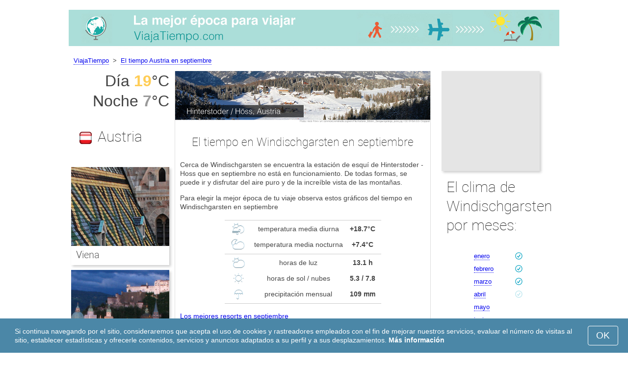

--- FILE ---
content_type: text/html; charset=UTF-8
request_url: https://www.viajatiempo.com/Windischgarsten/septiembre/
body_size: 7217
content:
<!DOCTYPE html>
<html lang="es">
<head>
<meta charset="utf-8">
<meta name="robots" content="INDEX, FOLLOW">
<meta name="description" content="El tiempo en Windischgarsten en septiembre - Estaciones de esquí Hinterstoder - Hoss. El clima de Windischgarsten. Los destinos más populares. Los mejores resorts">
<meta name="keywords" content="El tiempo en Windischgarsten en septiembre - Estaciones de esquí Hinterstoder - Hoss, El clima de Windischgarsten, temperatura en Windischgarsten, temporada de turismo, Los mejores resorts, temperatura diurna, temperatura nocturna, Países más visitados, Los destinos más populares, viajar, tiempo, precipitación, viajatiempo">
<meta name="viewport" content="width=device-width, initial-scale=1">
<meta name="format-detection" content="telephone=no">
<link rel="icon" href="/favicon.ico" type="image/x-icon">
<link rel="shortcut icon" href="/favicon.ico" type="image/x-icon">
<link href="/style.css" rel="stylesheet" type="text/css">
<title>El tiempo en Windischgarsten en septiembre - Estaciones de esquí Hinterstoder - Hoss</title>
<script>
document.createElement('figure');
document.createElement('figcaption');
function show_desc() {
    document.getElementById("cont_desc").style.display='inline';
    document.getElementById("contlink_desc").style.display='none';
}
function shownext(i)
{
	document.getElementById("cont_"+i).style.display='block';
	document.getElementById("contlink_"+i).style.display='none';
	var blazy = new Blazy();
}
function iTH() {
	var getdiv = document.getElementById('instaphoto').getBoundingClientRect();
	var getH = getdiv.bottom - getdiv.top;
	if (getH > 0) {document.getElementById('instatitle').style.height = (getH/5) + 'px';}
}    
</script>

<script async src="https://pagead2.googlesyndication.com/pagead/js/adsbygoogle.js?client=ca-pub-3723179082420254"
     crossorigin="anonymous"></script>

</head>
<body onload="var blazy = new Blazy(); iTH();">
<script>
function set_cookie (name,value){
	var cookie_date = new Date (); 
	cookie_date.setTime (cookie_date.getTime() + 31536000000);
	document.cookie = name+"="+value+"; expires="+cookie_date.toGMTString()+"; path=/; domain=viajatiempo.com";
	document.getElementById('cookiebanner').style.display = 'none';
}
</script>
<div id="cookiebanner" style="position: fixed;bottom: 0;left: 0;right: 0;z-index: 2;color:#fff;">
        <div class="disclaimer" >
            <p>Si continua navegando por el sitio, consideraremos que acepta el uso de cookies y rastreadores empleados con el fin de mejorar nuestros servicios, evaluar el número de visitas al sitio, establecer estadísticas y ofrecerle contenidos, servicios y anuncios adaptados a su perfil y a sus desplazamientos. <a style="color:#fff;font-weight: 600;border: none;text-decoration: none;" href="https://www.viajatiempo.com/cookie-policy.html">Más información</a></p>
            <button class="yescookie" onclick="set_cookie('acceptcookies','yes');">OK</button>
        </div>
</div>
<header id="header">
    <a style="border: 0;" href="/" title="Tiempo para viajar"><img class="logo" alt="tiempo para viajar" title="tiempo para viajar" src="/files/viajatiempo.jpg" /></a>
</header>
<nav>
<p style="margin-left:1em;"><a href="/" title="el tiempo">ViajaTiempo</a>&nbsp;&nbsp;&gt;&nbsp;&nbsp;<a href="/Austria/septiembre/" title="El tiempo Austria septiembre">El tiempo Austria en septiembre</a>    		
</nav>
<div id="main">
    <article id="central">
		<div><img class="headerfoto" alt="Windischgarsten" title="Windischgarsten" src="/img/heads/Windischgarsten.jpg" /></div><h1>El tiempo en Windischgarsten en septiembre</h1><p>Cerca de Windischgarsten se encuentra la estación de esquí de Hinterstoder - Hoss que en septiembre no está en funcionamiento. De todas formas, se puede ir y disfrutar del aire puro y de la increíble vista de las montañas.</p><p>Para elegir la mejor época de tu viaje observa estos gráficos del tiempo en Windischgarsten en septiembre</p>        <script>
			document.getElementById('cont_desc').style.display='none';
			document.getElementById('contlink_desc').style.display='inline';
        </script>
<table border="0" align="center">
				<tr><td colspan="3" style="border-bottom:#CCC solid 1px;"></td></tr><tr align="center"><td width="18%"><img align="center" alt="Temperatura diurna" title="Temperatura diurna" src="/files/day_temperature.png" height="28"></td><td width="58%">temperatura media diurna</td><td width="24%"><b>+18.7&deg;C</b></td></tr><tr align="center"><td width="18%"><img align="center" alt="Temperatura nocturna" title="Temperatura nocturna" src="/files/night_temperature.png" height="28"></td><td width="58%">temperatura media nocturna</td><td width="24%"><b>+7.4&deg;C</b></td></tr><tr><td colspan="3" style="border-bottom:#CCC solid 1px;"></td></tr><tr align="center"><td width="18%"><img align="center" alt="horas de luz" title="horas de luz" src="/files/day_length.png" height="28"></td><td width="58%">horas de luz</td><td width="24%"><b>13.1 h</b></td></tr><tr align="center"><td width="18%"><img align="center" alt="horas de sol" title="horas de sol" src="/files/sunny.png" height="28"></td><td width="58%">horas de sol / nubes</td><td width="24%"><b>5.3 / 7.8</b></td></tr><tr align="center"><td width="18%"><img align="center" alt="precipitación" title="precipitación" src="/files/rain.png" height="28"></td><td width="58%">precipitación mensual</td><td width="24%"><b>109 mm</b></td></tr><tr><td colspan="3" style="border-bottom:#CCC solid 1px;"></td></tr></table>
            <p><a href="#best">Los mejores resorts en septiembre</a></p>
            <div id="AdsG1"></div>
            <br style="clear:both"><h2>Temperatura en Windischgarsten</h2>
			<canvas id="temp_day" width="400" height="400"></canvas>
            <p><p>Durante el mes de septiembre la temperatura media diurna en Windischgarsten alcanza los +18.7&deg;C y la temperatura nocturna +7.4&deg;C.</p><p>El día más caluroso registrado en septiembre fue de +32&deg;C y el más frío de -2.3&deg;C.</p><a id="best"></a><p><a target="_blank" href="https://www.viajatiempo.com/go/aHR0cHM6Ly93d3cuYm9va2luZy5jb20vc2VhcmNocmVzdWx0cy5lcy5odG1sP2FpZD03OTcxNzMyJmNpdHk9LTE5OTU3Nzc/">Los mejores hoteles en Windischgarsten</a></p><p><a target="_blank" href="https://www.viajatiempo.com/go/aHR0cHM6Ly9jbGsudHJhZGVkb3VibGVyLmNvbS9jbGljaz9wPTIzMjEwOCZhPTMwNzgxMDgmZz0yMTExMzkwOCZ1cmw9aHR0cHM6Ly93d3cuc2t5c2Nhbm5lci5lcy9haXJwb3J0cy9ncnovZ3Jhei1haXJwb3J0Lmh0bWw/">Vuelos baratos a Windischgarsten</a></p><h2 style="clear:both;">Las mejores estaciones de esquí en septiembre:</h2><figure><a href="/Zermatt/septiembre/"><img class="b-lazy" src="/img/instaphoto-small/no-photo.jpg" data-src="/img/instaphoto-small/Zermatt.jpg" alt="" /></a>
						<figcaption><p><a class="quad_city" href="/Zermatt/septiembre/">Zermatt</a><br />Suiza</p></figcaption></figure><figure><a href="/Brianzon/septiembre/"><img class="b-lazy" src="/img/instaphoto-small/no-photo.jpg" data-src="/img/instaphoto-small/Briancon.jpg" alt="" /></a>
						<figcaption><p><a class="quad_city" href="/Brianzon/septiembre/">Brianzón</a><br />Francia</p></figcaption></figure><figure><a href="/La-Plagne-Paradiski/septiembre/"><img class="b-lazy" src="/img/instaphoto-small/no-photo.jpg" data-src="/img/instaphoto-small/La-Plagne.jpg" alt="" /></a>
						<figcaption><p><a class="quad_city" href="/La-Plagne-Paradiski/septiembre/">La Plagne (Paradiski)</a><br />Francia</p></figcaption></figure><figure><a href="/Meribel/septiembre/"><img class="b-lazy" src="/img/instaphoto-small/no-photo.jpg" data-src="/img/instaphoto-small/Meribel.jpg" alt="" /></a>
						<figcaption><p><a class="quad_city" href="/Meribel/septiembre/">Meribel</a><br />Francia</p></figcaption></figure><figure><a href="/Alta-Badia/septiembre/"><img class="b-lazy" src="/img/instaphoto-small/no-photo.jpg" data-src="/img/instaphoto-small/Alta-Badia.jpg" alt="" /></a>
						<figcaption><p><a class="quad_city" href="/Alta-Badia/septiembre/">Alta Badia</a><br />Italia</p></figcaption></figure><figure><a href="/Cervinia/septiembre/"><img class="b-lazy" src="/img/instaphoto-small/no-photo.jpg" data-src="/img/instaphoto-small/Cervinia.jpg" alt="" /></a>
						<figcaption><p><a class="quad_city" href="/Cervinia/septiembre/">Cervinia</a><br />Italia</p></figcaption></figure><br style="clear:both">
								<div id="contlink_6" class="link" onclick="javascript:shownext(6);">+ More</div>
								<div id="cont_6" style="display:block;" >
								<script>
								document.getElementById("cont_6").style.display="none";
								document.getElementById("contlink_6").style.display="block";
								</script><figure><a href="/Livigno/septiembre/"><img class="b-lazy" src="/img/instaphoto-small/no-photo.jpg" data-src="/img/instaphoto-small/Livigno.jpg" alt="" /></a>
						<figcaption><p><a class="quad_city" href="/Livigno/septiembre/">Livigno</a><br />Italia</p></figcaption></figure><figure><a href="/Madonna-di-Campiglio/septiembre/"><img class="b-lazy" src="/img/instaphoto-small/no-photo.jpg" data-src="/img/instaphoto-small/Madonna-di-Campiglio.jpg" alt="" /></a>
						<figcaption><p><a class="quad_city" href="/Madonna-di-Campiglio/septiembre/">Madonna di Campiglio</a><br />Italia</p></figcaption></figure><figure><a href="/Predazzo/septiembre/"><img class="b-lazy" src="/img/instaphoto-small/no-photo.jpg" data-src="/img/instaphoto-small/Predazzo.jpg" alt="" /></a>
						<figcaption><p><a class="quad_city" href="/Predazzo/septiembre/">Predazzo</a><br />Italia</p></figcaption></figure><figure><a href="/Adelboden/septiembre/"><img class="b-lazy" src="/img/instaphoto-small/no-photo.jpg" data-src="/img/instaphoto-small/Adelboden.jpg" alt="" /></a>
						<figcaption><p><a class="quad_city" href="/Adelboden/septiembre/">Adelboden</a><br />Suiza</p></figcaption></figure><figure><a href="/Champery/septiembre/"><img class="b-lazy" src="/img/instaphoto-small/no-photo.jpg" data-src="/img/instaphoto-small/Champery.jpg" alt="" /></a>
						<figcaption><p><a class="quad_city" href="/Champery/septiembre/">Champery</a><br />Suiza</p></figcaption></figure><figure><a href="/Jungfraujoch/septiembre/"><img class="b-lazy" src="/img/instaphoto-small/no-photo.jpg" data-src="/img/instaphoto-small/Jungfraujoch.jpg" alt="" /></a>
						<figcaption><p><a class="quad_city" href="/Jungfraujoch/septiembre/">Jungfraujoch</a><br />Suiza</p></figcaption></figure></div><br style="clear:both"><h2>Horas de luz</h2><p>El día en Windischgarsten en septiembre dura 13.1 horas de las cuales una media de 5.3 horas de sol. El día se presenta mayoritariamente nublado.</p><canvas id="sunny"></canvas><p><a href="#mostpop">Los destinos más populares del mundo</a></p><a id="sea"></a><div id="AdsG2"></div><p><a href="#bymonths">El clima de Windischgarsten por meses</a></p><br style="clear:both"><h2>Cantidad total de precipitación</h2><div id="osadki"></div><p>Durante todo el mes de septiembre la cantidad total de precipitación es normalmente de 109 mm. Esta cantidad de lluvia puede estropear una parte de tus vacaciones.</p><div style="margin:0.3em 0.6em;padding:1em;border-radius:1em;background-color:#eee;">#&nbsp;<a href="/Alpes-austriacos/septiembre/">Alpes austriacos</a></div><div style="margin:0.3em 0.6em;padding:1em;border-radius:1em;background-color:#eee;">#&nbsp;<a href="/Estaciones-de-esqui-en-Austria/septiembre/">Estaciones de esqui en Austria</a></div>        <p style="clear:both">&nbsp;</p>
    </article>
    <aside id="left">
		<div id="informer1">
		<p>Día&nbsp;<font style="color:rgba(255, 205, 86, 1);font-weight:600;">19</font>&deg;C</p><p>Noche&nbsp;<font style="color:rgba(0, 0, 0, 0.4);font-weight:600;">7</font>&deg;C</p>		</div>
<p class="head2"><img style="vertical-align: middle;margin:0.4em;" src="/img/Austria_smallflag.bmp" alt="Austria" />Austria</p><figure><a href="/Viena/septiembre/"><img class="b-lazy" src="/img/instaphoto-small/no-photo.jpg" data-src="/img/instaphoto-small/Vienna.jpg" style="float:right;border:0;" width="100%" /></a>
				<figcaption><p><a class="quad_city" href="/Viena/septiembre/">Viena</a></p></figcaption></figure><figure><a href="/Salzburgo/septiembre/"><img class="b-lazy" src="/img/instaphoto-small/no-photo.jpg" data-src="/img/instaphoto-small/Salzburg.jpg" style="float:right;border:0;" width="100%" /></a>
				<figcaption><p><a class="quad_city" href="/Salzburgo/septiembre/">Salzburgo</a></p></figcaption></figure><figure><a href="/Graz/septiembre/"><img class="b-lazy" src="/img/instaphoto-small/no-photo.jpg" data-src="/img/instaphoto-small/Graz.jpg" style="float:right;border:0;" width="100%" /></a>
				<figcaption><p><a class="quad_city" href="/Graz/septiembre/">Graz</a></p></figcaption></figure><figure><a href="/Linz/septiembre/"><img class="b-lazy" src="/img/instaphoto-small/no-photo.jpg" data-src="/img/instaphoto-small/Linz.jpg" style="float:right;border:0;" width="100%" /></a>
				<figcaption><p><a class="quad_city" href="/Linz/septiembre/">Linz</a></p></figcaption></figure><br style="clear:both"><a id="mostpop"></a>
        <div id="AdsG3"></div>
        <p class="head2">Los 6 mejores destinos del mundo</p><figure><a href="/Paris/septiembre/"><img class="b-lazy" src="/img/instaphoto-small/no-photo.jpg" data-src="/img/instaphoto-small/Paris.jpg" style="float:right;border:0;" width="100%" /></a>
			<figcaption><p><a class="quad_city" href="/Paris/septiembre/">París</a><br /><a class="quad_counry" href="/Francia/septiembre/">Francia</a></p></figcaption></figure><figure><a href="/Londres/septiembre/"><img class="b-lazy" src="/img/instaphoto-small/no-photo.jpg" data-src="/img/instaphoto-small/London.jpg" style="float:right;border:0;" width="100%" /></a>
			<figcaption><p><a class="quad_city" href="/Londres/septiembre/">Londres</a><br /><a class="quad_counry" href="/Reino-Unido/septiembre/">Reino Unido</a></p></figcaption></figure><figure><a href="/Roma/septiembre/"><img class="b-lazy" src="/img/instaphoto-small/no-photo.jpg" data-src="/img/instaphoto-small/Rome.jpg" style="float:right;border:0;" width="100%" /></a>
			<figcaption><p><a class="quad_city" href="/Roma/septiembre/">Roma</a><br /><a class="quad_counry" href="/Italia/septiembre/">Italia</a></p></figcaption></figure><figure><a href="/Estambul/septiembre/"><img class="b-lazy" src="/img/instaphoto-small/no-photo.jpg" data-src="/img/instaphoto-small/Istanbul.jpg" style="float:right;border:0;" width="100%" /></a>
			<figcaption><p><a class="quad_city" href="/Estambul/septiembre/">Estambul</a><br /><a class="quad_counry" href="/Turquia/septiembre/">Turquia</a></p></figcaption></figure><figure><a href="/Dubai/septiembre/"><img class="b-lazy" src="/img/instaphoto-small/no-photo.jpg" data-src="/img/instaphoto-small/Dubai.jpg" style="float:right;border:0;" width="100%" /></a>
			<figcaption><p><a class="quad_city" href="/Dubai/septiembre/">Dubai</a><br /><a class="quad_counry" href="/Emiratos-Arabes-Unidos/septiembre/">Emiratos Arabes Unidos</a></p></figcaption></figure><figure><a href="/Venecia/septiembre/"><img class="b-lazy" src="/img/instaphoto-small/no-photo.jpg" data-src="/img/instaphoto-small/Venice.jpg" style="float:right;border:0;" width="100%" /></a>
			<figcaption><p><a class="quad_city" href="/Venecia/septiembre/">Venecia</a><br /><a class="quad_counry" href="/Italia/septiembre/">Italia</a></p></figcaption></figure>        <p><a href="#best">Los mejores resorts</a></p>
    </aside>
		
    <aside id="right">
        <a id="bymonths"></a>
<ins class="bookingaff" data-aid="2304709" data-target_aid="2304709" data-prod="banner" data-width="200" data-height="200" data-lang="es"><a href="https://www.booking.com/searchresults.es.html?aid=2304709&city=-1995777">Booking.com</a></ins>
            <script>
                (function(d, sc, u) {var s = d.createElement(sc), p = d.getElementsByTagName(sc)[0];s.type ="text/javascript";s.async = true;s.src = u + "?v=" + (+new Date());p.parentNode.insertBefore(s,p);})(document, "script", "//aff.bstatic.com/static/affiliate_base/js/flexiproduct.js");
            </script><p class="head2">El clima de Windischgarsten por meses:</p>
        <table cellpadding="4" border="0" align="center"><tr><td><a href="/Windischgarsten/enero/">enero</a></td><td></td><td><img class="tick" src="/img/ski-season.png"></td><td></td></tr><tr><td><a href="/Windischgarsten/febrero/">febrero</a></td><td></td><td><img class="tick" src="/img/ski-season.png"></td><td></td></tr><tr><td><a href="/Windischgarsten/marzo/">marzo</a></td><td></td><td><img class="tick" src="/img/ski-season.png"></td><td></td></tr><tr><td><a href="/Windischgarsten/abril/">abril</a></td><td></td><td><img class="tick" src="/img/ski-subseason.png"></td><td></td></tr><tr><td><a href="/Windischgarsten/mayo/">mayo</a></td><td></td><td></td><td></td></tr><tr><td><a href="/Windischgarsten/junio/">junio</a></td><td></td><td></td><td></td></tr><tr><td><a href="/Windischgarsten/julio/">julio</a></td><td></td><td></td><td></td></tr><tr><td><a href="/Windischgarsten/agosto/">agosto</a></td><td></td><td></td><td></td></tr><tr><td>septiembre</td><td></td><td></td><td></td></tr><tr><td><a href="/Windischgarsten/octubre/">octubre</a></td><td></td><td></td><td></td></tr><tr><td><a href="/Windischgarsten/noviembre/">noviembre</a></td><td></td><td></td><td></td></tr><tr><td><a href="/Windischgarsten/diciembre/">diciembre</a></td><td></td><td><img class="tick" src="/img/ski-subseason.png"></td><td></td></tr></table><p><img class="tick" src="/img/ski-season.png"> - temporada de esqui</p><div id="AdsG4"></div>
        <br style="clear:both"><p class="head2">Países más <br />visitados:</p>
        <nav><p style="float:none;"><img class="flag b-lazy" src="/img/1px.png" data-src="/img/Italy_smallflag.bmp" alt="Italia" /><a href="/Italia/" title="Italia">Italia</a></p><p style="float:none;"><img class="flag b-lazy" src="/img/1px.png" data-src="/img/Germany_smallflag.bmp" alt="Alemania" /><a href="/Alemania/" title="Alemania">Alemania</a></p><p style="float:none;"><img class="flag b-lazy" src="/img/1px.png" data-src="/img/Ukraine_smallflag.bmp" alt="Ucrania" /><a href="/Ucrania/" title="Ucrania">Ucrania</a></p><p style="float:none;"><img class="flag b-lazy" src="/img/1px.png" data-src="/img/Spain_smallflag.bmp" alt="Espana" /><a href="/Espana/" title="España">España</a></p><p style="float:none;"><img class="flag b-lazy" src="/img/1px.png" data-src="/img/Switzerland_smallflag.bmp" alt="Suiza" /><a href="/Suiza/" title="Suiza">Suiza</a></p><p style="float:none;"><img class="flag b-lazy" src="/img/1px.png" data-src="/img/France_smallflag.bmp" alt="Francia" /><a href="/Francia/" title="Francia">Francia</a></p><p style="float:none;"><img class="flag b-lazy" src="/img/1px.png" data-src="/img/United-Kingdom_smallflag.bmp" alt="Reino-Unido" /><a href="/Reino-Unido/" title="Reino Unido">Reino Unido</a></p><p style="float:none;"><img class="flag b-lazy" src="/img/1px.png" data-src="/img/Mexico_smallflag.bmp" alt="Mexico" /><a href="/Mexico/" title="México">México</a></p><p style="float:none;"><img class="flag b-lazy" src="/img/1px.png" data-src="/img/Turkey_smallflag.bmp" alt="Turquia" /><a href="/Turquia/" title="Turquia">Turquia</a></p><p style="float:none;"><img class="flag b-lazy" src="/img/1px.png" data-src="/img/Egypt_smallflag.bmp" alt="Egipto" /><a href="/Egipto/" title="Egipto">Egipto</a></p></nav><nav style="float:left;"><p style="float:none;"><img class="flag b-lazy" src="/img/1px.png" data-src="/img/Greece_smallflag.bmp" alt="Grecia" /><a href="/Grecia/" title="Grecia">Grecia</a></p><p style="float:none;"><img class="flag b-lazy" src="/img/1px.png" data-src="/img/Thailand_smallflag.bmp" alt="Tailandia" /><a href="/Tailandia/" title="Thailand">Thailand</a></p><p style="float:none;"><img class="flag b-lazy" src="/img/1px.png" data-src="/img/Israel_smallflag.bmp" alt="Israel" /><a href="/Israel/" title="Israel">Israel</a></p><p style="float:none;"><img class="flag b-lazy" src="/img/1px.png" data-src="/img/Russia_smallflag.bmp" alt="Rusia" /><a href="/Rusia/" title="Rusia">Rusia</a></p><p style="float:none;"><img class="flag b-lazy" src="/img/1px.png" data-src="/img/Argentina_smallflag.bmp" alt="Argentina" /><a href="/Argentina/" title="Argentina">Argentina</a></p><p style="float:none;"><img class="flag b-lazy" src="/img/1px.png" data-src="/img/Poland_smallflag.bmp" alt="Polonia" /><a href="/Polonia/" title="Polonia">Polonia</a></p><p style="float:none;"><img class="flag b-lazy" src="/img/1px.png" data-src="/img/Sri-Lanka_smallflag.bmp" alt="Sri-Lanka" /><a href="/Sri-Lanka/" title="Sri Lanka">Sri Lanka</a></p><p style="float:none;"><img class="flag b-lazy" src="/img/1px.png" data-src="/img/China_smallflag.bmp" alt="China" /><a href="/China/" title="China">China</a></p><p style="float:none;"><img class="flag b-lazy" src="/img/1px.png" data-src="/img/Norway_smallflag.bmp" alt="Noruega" /><a href="/Noruega/" title="Noruega">Noruega</a></p><p style="float:none;"><img class="flag b-lazy" src="/img/1px.png" data-src="/img/Chile_smallflag.bmp" alt="Chile" /><a href="/Chile/" title="Chile">Chile</a></p></nav>
    <p style="text-align: center;"><a href="https://www.viajatiempo.com/#countrylist">Todos los países</a></p>        <footer id="footer">
            <p>&copy; ViajaTiempo.com, 2019. Todos los derechos reservados, a no ser que se indique lo contrario. El autor de esta página no se hace responsable de los daños y perjuicios derivados del uso de la información que contiene el sitio web.</p>
        </footer>
        <p><a href="#mostpop">Los destinos más populares del mundo</a></p>
      </aside>
</div>

<script type="text/javascript" src="https://www.viajatiempo.com/Chart.min.js"></script>		
<script type="text/javascript" src="https://www.viajatiempo.com/chartjs-plugin-datalabels.min.js"></script>		

<script type="text/javascript">
// global: digits on the bar
Chart.defaults.global.plugins.datalabels.anchor = 'end';
Chart.defaults.global.plugins.datalabels.align = 'end';
// about Day teperatures
var temp_day = document.getElementById("temp_day").getContext("2d");
var 	DayDataFirst = [2.4, 4.9, 8.6, 12.5, 18.3, 20.4, 22.5, 22.7, 18.7, 14.5, 7, 3],
	DayDataSecond = [-6.5, -4.8, -1.8, 1.6, 6.1, 9, 10.7, 10.7, 7.4, 3.4, -1.8, -5],
	DayLabelFirst = "Día",
	DayLabelSecond = "Noche",
	DayLabels = ["enero", "febrero", "marzo", "abril", "mayo", "junio", "julio", "agosto", "septiembre", "octubre", "noviembre", "diciembre"],
	suggestedMin = -10,
	suggestedMax = 25,
	backgroundFirst = ["rgba(255, 230, 176, 0.6)", "rgba(255, 230, 176, 0.6)", "rgba(255, 230, 176, 0.6)", "rgba(255, 230, 176, 0.6)", "rgba(255, 230, 176, 0.6)", "rgba(255, 230, 176, 0.6)", "rgba(255, 230, 176, 0.6)", "rgba(255, 230, 176, 0.6)", "rgba(255, 205, 86, 0.7)", "rgba(255, 230, 176, 0.6)", "rgba(255, 230, 176, 0.6)", "rgba(255, 230, 176, 0.6)"],
	backgroundSecond = ["rgba(0, 0, 0, 0.1)", "rgba(0, 0, 0, 0.1)", "rgba(0, 0, 0, 0.1)", "rgba(0, 0, 0, 0.1)", "rgba(0, 0, 0, 0.1)", "rgba(0, 0, 0, 0.1)", "rgba(0, 0, 0, 0.1)", "rgba(0, 0, 0, 0.1)", "rgba(0, 0, 0, 0.4)", "rgba(0, 0, 0, 0.1)", "rgba(0, 0, 0, 0.1)", "rgba(0, 0, 0, 0.1)"];
var dataFirst = {
	borderColor: 'rgba(255, 205, 86, 1)',
	backgroundColor: backgroundFirst,
	label: DayLabelFirst,
	data: DayDataFirst,
  fill: false };
var dataSecond = {
  borderColor: 'rgba(0, 0, 0, 0.4)',
  backgroundColor: backgroundSecond,
	label: DayLabelSecond,
	data: DayDataSecond,
  fill: false };
var DayData = {
	labels: DayLabels,
	datasets: [dataFirst, dataSecond]
};
var chartOptions= {
	elements: {
		line: {
			cubicInterpolationMode: 'monotone'
		}
	},
	scales: {
		xAxes: [{
			gridLines: {
				display : false
			}
		}],
		yAxes: [{
			ticks: {
				suggestedMin: suggestedMin,
				suggestedMax: suggestedMax
			}
		}]

	},
	legend: { display: true, labels: { display: false } },
	animation: { duration: 0 },
	hover: { animationDuration: 0 },
	responsiveAnimationDuration: 0
};
var lineChart = new Chart(temp_day, {
    type: 'bar',
    data: DayData,
    options: chartOptions
});
</script>

<script type="text/javascript">

// about Sunny hours
var Sunny_data = {
  labels: [
			'soleado',
			'nublado'
  ],
  datasets: [
    {
      data: [5.3,7.8 ],
      backgroundColor: [
				'rgba(255, 205, 86, 1)',
				'rgba(0, 0, 0, 0.1)'
      ]
    }]
};
var SunnyChart = new Chart(document.getElementById('sunny'), {
  type: 'doughnut',
  data: Sunny_data,
  options: {
		cutoutPercentage: 93,
  	responsive: true,
        legend: { display: false },
        labels: { display: false },
        plugins: { datalabels: { display: false }}
  }
});
Chart.pluginService.register({
  beforeDraw: function(chart) {
    var width = SunnyChart.chart.width,
        height = SunnyChart.chart.height,
        ctx = SunnyChart.chart.ctx;
    ctx.restore();
    var fontSize = (height / 114).toFixed(2);
    ctx.font = fontSize + "em 'Roboto-Thin', sans-serif";
    ctx.textBaseline = "middle";
    var text = "40% Sol",
        textX = Math.round((width - ctx.measureText(text).width) / 2),
        textY = height / 2;
    ctx.fillText(text, textX, textY);
    ctx.save();
  }
});
</script><script src="/blazy-mini.js"></script>
<!-- <script async="async" src="//pagead2.googlesyndication.com/pagead/js/adsbygoogle.js"></script>
<script>
(adsbygoogle=window.adsbygoogle||[]).requestNonPersonalizedAds=0;document.getElementById('AdsG1').innerHTML += "<ins class='adsbygoogle' style='display:block; text-align:center;' data-ad-layout='in-article' data-ad-format='fluid' data-ad-client='ca-pub-6226628322950169' data-ad-slot='3393529922'></ins>";(adsbygoogle = window.adsbygoogle || []).push({});
document.getElementById('AdsG2').innerHTML += "<ins class='adsbygoogle' style='display:block; text-align:center;' data-ad-layout='in-article' data-ad-format='fluid' data-ad-client='ca-pub-6226628322950169' data-ad-slot='5756927247'></ins>";(adsbygoogle = window.adsbygoogle || []).push({});
document.getElementById('AdsG3').innerHTML += "<ins class='adsbygoogle' style='display:block' data-ad-client='ca-pub-6226628322950169' data-ad-slot='4565643813' data-ad-format='auto' data-full-width-responsive='true'></ins>";(adsbygoogle = window.adsbygoogle || []).push({});
document.getElementById('AdsG4').innerHTML += "<ins class='adsbygoogle' style='display:block' data-ad-client='ca-pub-6226628322950169' data-ad-slot='9215335261' data-ad-format='auto' data-full-width-responsive='true'></ins>";(adsbygoogle = window.adsbygoogle || []).push({});

function addLink(){var a=document.getElementsByTagName('body')[0];var b;b=window.getSelection();var c=' - Lee más aquí: <a href="'+window.location.href+'">'+window.location.href+'</a>';var d=b+c;var e=document.createElement('div');e.style.position='absolute';e.style.left='-99999px';a.appendChild(e);e.innerHTML=d;b.selectAllChildren(e);window.setTimeout(function(){a.removeChild(e)},0)}document.oncopy=addLink;
</script> -->
</body>
</html>


--- FILE ---
content_type: text/html; charset=UTF-8
request_url: https://www.booking.com/flexiproduct.html?product=banner&w=200&h=200&lang=es&aid=2304709&target_aid=2304709&tmpl=affiliate_banner&fid=1763691732900&affiliate-link=widget1&
body_size: 1813
content:
<!DOCTYPE html>
<html lang="en">
<head>
    <meta charset="utf-8">
    <meta name="viewport" content="width=device-width, initial-scale=1">
    <title></title>
    <style>
        body {
            font-family: "Arial";
        }
    </style>
    <script type="text/javascript">
    window.awsWafCookieDomainList = ['booking.com'];
    window.gokuProps = {
"key":"AQIDAHjcYu/GjX+QlghicBgQ/7bFaQZ+m5FKCMDnO+vTbNg96AEbsWl0XH0zMVy4CpCCW4M4AAAAfjB8BgkqhkiG9w0BBwagbzBtAgEAMGgGCSqGSIb3DQEHATAeBglghkgBZQMEAS4wEQQM/3gAZ9aOOgYIkEStAgEQgDtNiXh5YDaCkS7XQGF3BbtPzG825fkOoJTUjCzBVhdvL225muFyOkDdvmE7tf+Ni82aJqLPWa75kkwVEQ==",
          "iv":"D5490gF3KQAAAcHB",
          "context":"8udwiJyonYZ21/nSF5XORH3QPw4cAF4uLBpkUXLJ1Ja8TU3QVFp5N975I0dAcIbOg/EZ/Y3K0Zxmlh1erMLREnPAGh3UsCX2XJ5DDtd51R/RN2QSabvteAaZcZKmPAHELXChaIl91EmMx2NkgekBV5/iUcMwTqC1U51PTsV3O4KUReGfp+upldt+e2TeTE++v1j0Ag3sDjk4ga3RRmpFxCXWXqBpRqYMEpv0D4typIvDKOdktmtSnLfBbgIxDrMrglV2fsFIrJVBNWI5Pqf24BbsU9scL6DXIZCgEi2fchORRXrR2G+QDZhRQ76/orzDvnZ5s8e4mXmLxAeE3OUbXRvQ+IBT6+RNSuExBXTxTzK9+iQ="
};
    </script>
    <script src="https://d8c14d4960ca.337f8b16.us-east-2.token.awswaf.com/d8c14d4960ca/a18a4859af9c/f81f84a03d17/challenge.js"></script>
</head>
<body>
    <div id="challenge-container"></div>
    <script type="text/javascript">
        AwsWafIntegration.saveReferrer();
        AwsWafIntegration.checkForceRefresh().then((forceRefresh) => {
            if (forceRefresh) {
                AwsWafIntegration.forceRefreshToken().then(() => {
                    window.location.reload(true);
                });
            } else {
                AwsWafIntegration.getToken().then(() => {
                    window.location.reload(true);
                });
            }
        });
    </script>
    <noscript>
        <h1>JavaScript is disabled</h1>
        In order to continue, we need to verify that you're not a robot.
        This requires JavaScript. Enable JavaScript and then reload the page.
    </noscript>
</body>
</html>

--- FILE ---
content_type: text/html; charset=utf-8
request_url: https://www.google.com/recaptcha/api2/aframe
body_size: 265
content:
<!DOCTYPE HTML><html><head><meta http-equiv="content-type" content="text/html; charset=UTF-8"></head><body><script nonce="LxdchUmGwaJt7at2IiBGQw">/** Anti-fraud and anti-abuse applications only. See google.com/recaptcha */ try{var clients={'sodar':'https://pagead2.googlesyndication.com/pagead/sodar?'};window.addEventListener("message",function(a){try{if(a.source===window.parent){var b=JSON.parse(a.data);var c=clients[b['id']];if(c){var d=document.createElement('img');d.src=c+b['params']+'&rc='+(localStorage.getItem("rc::a")?sessionStorage.getItem("rc::b"):"");window.document.body.appendChild(d);sessionStorage.setItem("rc::e",parseInt(sessionStorage.getItem("rc::e")||0)+1);localStorage.setItem("rc::h",'1763691735275');}}}catch(b){}});window.parent.postMessage("_grecaptcha_ready", "*");}catch(b){}</script></body></html>

--- FILE ---
content_type: text/html; charset=UTF-8
request_url: https://www.booking.com/flexiproduct.html?product=banner&w=200&h=200&lang=es&aid=2304709&target_aid=2304709&tmpl=affiliate_banner&fid=1763691732900&affiliate-link=widget1&
body_size: 1812
content:
<!DOCTYPE html>
<html lang="en">
<head>
    <meta charset="utf-8">
    <meta name="viewport" content="width=device-width, initial-scale=1">
    <title></title>
    <style>
        body {
            font-family: "Arial";
        }
    </style>
    <script type="text/javascript">
    window.awsWafCookieDomainList = ['booking.com'];
    window.gokuProps = {
"key":"AQIDAHjcYu/GjX+QlghicBgQ/7bFaQZ+m5FKCMDnO+vTbNg96AEbsWl0XH0zMVy4CpCCW4M4AAAAfjB8BgkqhkiG9w0BBwagbzBtAgEAMGgGCSqGSIb3DQEHATAeBglghkgBZQMEAS4wEQQM/3gAZ9aOOgYIkEStAgEQgDtNiXh5YDaCkS7XQGF3BbtPzG825fkOoJTUjCzBVhdvL225muFyOkDdvmE7tf+Ni82aJqLPWa75kkwVEQ==",
          "iv":"D549xwF1MgAAAbsq",
          "context":"RfXtlDP8pgmWa1LyUBzWmyDHYUbXJEanPSLoKe3cvf4POGh8QG1XxbOrLg2oEa4WrmFwd7aMYEMocGPpj6B4+6+Vb4jo9MhxHVE/O36PVWviKoJktFvzbbWKAVjXCunUrHRP9fIE12SiGJ8FqDSBhCrfqLvoG2x4hGAh4LyetMJadwuBHKZ0odC7E8K6rbeg7q9IZFeqyzb+AsUQu1ZX/UIkkOQs5lUhdVJQJGyXT7P25Z/OP41WIWWlyzdFbsgZTI/fkOJwUEfRnKp1FV0BtN5aC5uJapy6Ecg0gUzXtlpR0E2uKgRt5kQFzqCFrAMIsEkDVluODVmxpMUIfDpc0XWKlfLVTtHjv9So2D+W4dKa4A4="
};
    </script>
    <script src="https://d8c14d4960ca.337f8b16.us-east-2.token.awswaf.com/d8c14d4960ca/a18a4859af9c/f81f84a03d17/challenge.js"></script>
</head>
<body>
    <div id="challenge-container"></div>
    <script type="text/javascript">
        AwsWafIntegration.saveReferrer();
        AwsWafIntegration.checkForceRefresh().then((forceRefresh) => {
            if (forceRefresh) {
                AwsWafIntegration.forceRefreshToken().then(() => {
                    window.location.reload(true);
                });
            } else {
                AwsWafIntegration.getToken().then(() => {
                    window.location.reload(true);
                });
            }
        });
    </script>
    <noscript>
        <h1>JavaScript is disabled</h1>
        In order to continue, we need to verify that you're not a robot.
        This requires JavaScript. Enable JavaScript and then reload the page.
    </noscript>
</body>
</html>

--- FILE ---
content_type: text/html; charset=UTF-8
request_url: https://www.booking.com/flexiproduct.html?product=banner&w=200&h=200&lang=es&aid=2304709&target_aid=2304709&tmpl=affiliate_banner&fid=1763691732900&affiliate-link=widget1&
body_size: 1810
content:
<!DOCTYPE html>
<html lang="en">
<head>
    <meta charset="utf-8">
    <meta name="viewport" content="width=device-width, initial-scale=1">
    <title></title>
    <style>
        body {
            font-family: "Arial";
        }
    </style>
    <script type="text/javascript">
    window.awsWafCookieDomainList = ['booking.com'];
    window.gokuProps = {
"key":"AQIDAHjcYu/GjX+QlghicBgQ/7bFaQZ+m5FKCMDnO+vTbNg96AEbsWl0XH0zMVy4CpCCW4M4AAAAfjB8BgkqhkiG9w0BBwagbzBtAgEAMGgGCSqGSIb3DQEHATAeBglghkgBZQMEAS4wEQQM/3gAZ9aOOgYIkEStAgEQgDtNiXh5YDaCkS7XQGF3BbtPzG825fkOoJTUjCzBVhdvL225muFyOkDdvmE7tf+Ni82aJqLPWa75kkwVEQ==",
          "iv":"D549xwF1MgAAAbst",
          "context":"m2pKuRYxJfciIVWEgVIR3g4vq4QL5D6B8SW6+IXUqqL3IKNEh42vlCzItJgRPthgTDcfsnVYS8BDUKx5/v3tu4bIawFZ5Y9AFsFeWNXMiKBHRfFyDvIFoqXL8tPUmllRiCKV+p2GtXFeZBUwpURYqVSBydMf2G8YHwnKWv5gkD6nZRj+kIzLKFMP1OyNBuZ2VvD7vi/69/Jz88UK/DQNzeMYhajp41d3MT34ff3wOHiSfiyyohcJzwz6AeWkred8EMNEcyCq2lgVidWSCUi7tE5vx9LBsIfTg/0/U6DKu25sn4SNxvy1nUgvvJYs7acnQsLqywoApNCaIcp/P+i66qoRV7+lfdxMMe7k55s4ARbpRuI="
};
    </script>
    <script src="https://d8c14d4960ca.337f8b16.us-east-2.token.awswaf.com/d8c14d4960ca/a18a4859af9c/f81f84a03d17/challenge.js"></script>
</head>
<body>
    <div id="challenge-container"></div>
    <script type="text/javascript">
        AwsWafIntegration.saveReferrer();
        AwsWafIntegration.checkForceRefresh().then((forceRefresh) => {
            if (forceRefresh) {
                AwsWafIntegration.forceRefreshToken().then(() => {
                    window.location.reload(true);
                });
            } else {
                AwsWafIntegration.getToken().then(() => {
                    window.location.reload(true);
                });
            }
        });
    </script>
    <noscript>
        <h1>JavaScript is disabled</h1>
        In order to continue, we need to verify that you're not a robot.
        This requires JavaScript. Enable JavaScript and then reload the page.
    </noscript>
</body>
</html>